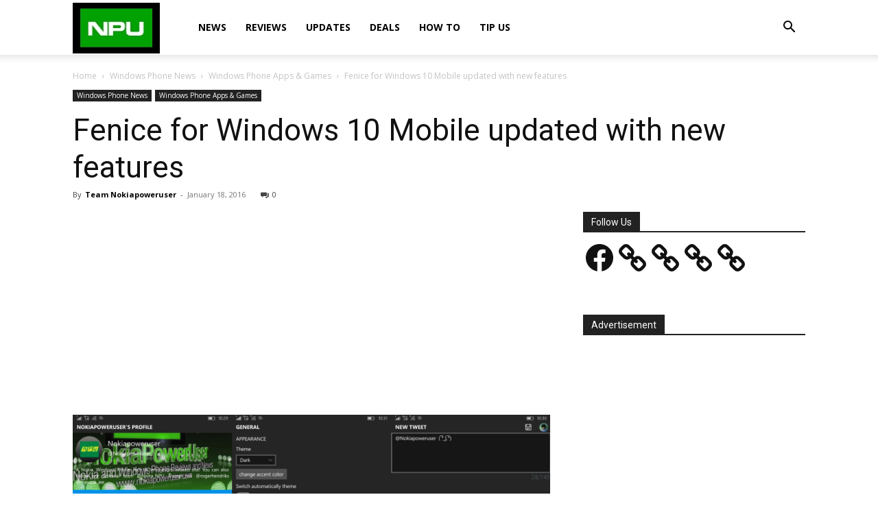

--- FILE ---
content_type: text/html; charset=utf-8
request_url: https://www.google.com/recaptcha/api2/aframe
body_size: 266
content:
<!DOCTYPE HTML><html><head><meta http-equiv="content-type" content="text/html; charset=UTF-8"></head><body><script nonce="n2Sr1uQqeUxKmR2Z8sRLFg">/** Anti-fraud and anti-abuse applications only. See google.com/recaptcha */ try{var clients={'sodar':'https://pagead2.googlesyndication.com/pagead/sodar?'};window.addEventListener("message",function(a){try{if(a.source===window.parent){var b=JSON.parse(a.data);var c=clients[b['id']];if(c){var d=document.createElement('img');d.src=c+b['params']+'&rc='+(localStorage.getItem("rc::a")?sessionStorage.getItem("rc::b"):"");window.document.body.appendChild(d);sessionStorage.setItem("rc::e",parseInt(sessionStorage.getItem("rc::e")||0)+1);localStorage.setItem("rc::h",'1768883210191');}}}catch(b){}});window.parent.postMessage("_grecaptcha_ready", "*");}catch(b){}</script></body></html>

--- FILE ---
content_type: application/javascript; charset=utf-8
request_url: https://fundingchoicesmessages.google.com/f/AGSKWxWbvzwPYRjzJQSllyv_JqcEZ5Hp9qHqCxcekiNGSWuwCl1KSmpaKEr5nLrw3iQQsSIV3Kf7fCrQ2n2X2Kh4JLskkwPkfOUN-MaG7E_yTL6XbPHFuYz8uIRnC_n59YJBcvbwD1vkXlR_utSai0jNtei0UzCtAYqp_wS6J3GtOQ6bhtzFnxTD61kKR56K/_/web-ads./adsi-j.-games/ads//newads..in/ads.
body_size: -1290
content:
window['5f3e6215-3011-430a-a9ff-981cb25ccaa7'] = true;